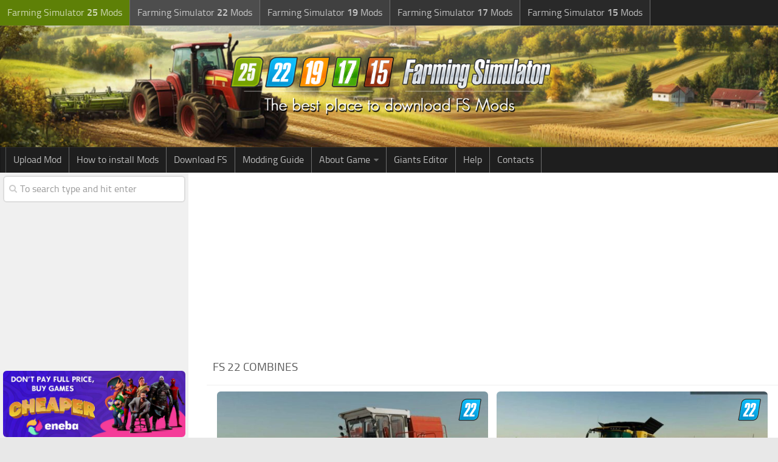

--- FILE ---
content_type: text/html; charset=UTF-8
request_url: https://www.farming2015mods.com/category/farming-simulator-22-mods/fs-22-combines/page/20/
body_size: 12903
content:
<!DOCTYPE html> 
<html class="no-js" lang="en-US">

<head>
	
<!-- Google tag (gtag.js) -->
<script async src="https://www.googletagmanager.com/gtag/js?id=G-KSHM4QBDM9"></script>
<script>
  window.dataLayer = window.dataLayer || [];
  function gtag(){dataLayer.push(arguments);}
  gtag('js', new Date());

  gtag('config', 'G-KSHM4QBDM9');
</script>

<link rel="icon" href="https://www.farming2015mods.com/wp-content/uploads/2024/11/fs22-25-150x150.png" sizes="32x32" />
<link rel="icon" href="https://www.farming2015mods.com/wp-content/uploads/2024/11/fs22-25-320x320.png" sizes="192x192" />
<link rel="apple-touch-icon" href="https://www.farming2015mods.com/wp-content/uploads/2024/11/fs22-25-320x320.png" />
<meta name="msapplication-TileImage" content="https://www.farming2015mods.com/wp-content/uploads/2024/11/fs22-25-320x320.png" />

	<meta charset="UTF-8">
	<meta name="viewport" content="width=device-width, initial-scale=1.0">

	

	<link rel="pingback" href="https://www.farming2015mods.com/xmlrpc.php">
	
	<script>document.documentElement.className = document.documentElement.className.replace("no-js","js");</script>

<!-- This site is optimized with the Yoast SEO plugin v12.4 - https://yoast.com/wordpress/plugins/seo/ -->
<title>Farming Simulator 22 Combines Mods | FS22 Combines | LS22 Combines</title>
<meta name="robots" content="max-snippet:-1, max-image-preview:large, max-video-preview:-1"/>
<link rel="canonical" href="https://www.farming2015mods.com/category/farming-simulator-22-mods/fs-22-combines/page/20/" />
<link rel="prev" href="https://www.farming2015mods.com/category/farming-simulator-22-mods/fs-22-combines/page/19/" />
<link rel="next" href="https://www.farming2015mods.com/category/farming-simulator-22-mods/fs-22-combines/page/21/" />
<meta property="og:locale" content="en_US" />
<meta property="og:type" content="object" />
<meta property="og:title" content="Farming Simulator 22 Combines Mods | FS22 Combines | LS22 Combines" />
<meta property="og:description" content="Are you looking forward to optimize the workload in your farm? Then you may be interested in Farming Simulator 22 Combines mods which can boost your productivity greatly. Players around the world are overwhelmed by the advantages that these modifications can provide. This is one of the easiest ways to get what you were missing within few moments. But firstly, look through our vast database of Farming Simulator 22 Combines mods. There are so many different models to look at! If you cannot decide, to choose one file or another, pay attention to the description of every Combines mod FS22 separately. This will provide you with the relevant information about the chosen sample. Help yourself and improve your chances to win against other players. No worries about the expenses – FS22 Combines mods free files won’t cost you anything, so you can feel free to use them widely. After picking your most favorite file, complete LS22 Combines mods download and follow the instructions. Forget using the old equipment – new range of models are available for everyone without any limits. Farming Simulator 2022 will create many new opportunities to play smart. It’s always a good idea to rethink your tactic and try to upgrade it. So, if you are ready for the new adventures, it’s definitely the right time to go for it! There is nothing to lose but a lot of to gain. But you will never know unless you try personally. What about doing it right now? It’s definitely worth it!" />
<meta property="og:url" content="https://www.farming2015mods.com/category/farming-simulator-22-mods/fs-22-combines/" />
<meta property="og:site_name" content="Farming Simulator 22 / 19 / 17 Mods" />
<script type='application/ld+json' class='yoast-schema-graph yoast-schema-graph--main'>{"@context":"https://schema.org","@graph":[{"@type":"WebSite","@id":"https://www.farming2015mods.com/#website","url":"https://www.farming2015mods.com/","name":"Farming Simulator 22 / 19 / 17 Mods","potentialAction":{"@type":"SearchAction","target":"https://www.farming2015mods.com/?s={search_term_string}","query-input":"required name=search_term_string"}},{"@type":"CollectionPage","@id":"https://www.farming2015mods.com/category/farming-simulator-22-mods/fs-22-combines/page/20/#webpage","url":"https://www.farming2015mods.com/category/farming-simulator-22-mods/fs-22-combines/page/20/","inLanguage":"en-US","name":"Farming Simulator 22 Combines Mods | FS22 Combines | LS22 Combines","isPartOf":{"@id":"https://www.farming2015mods.com/#website"}}]}</script>
<!-- / Yoast SEO plugin. -->

<link href='https://fonts.gstatic.com' crossorigin rel='preconnect' />
<link rel="alternate" type="application/rss+xml" title="Farming Simulator 22 / 19 / 17 Mods &raquo; Feed" href="https://www.farming2015mods.com/feed/" />
<link rel="alternate" type="application/rss+xml" title="Farming Simulator 22 / 19 / 17 Mods &raquo; Comments Feed" href="https://www.farming2015mods.com/comments/feed/" />
<link rel="alternate" type="application/rss+xml" title="Farming Simulator 22 / 19 / 17 Mods &raquo; FS 22 Combines Category Feed" href="https://www.farming2015mods.com/category/farming-simulator-22-mods/fs-22-combines/feed/" />
<style type="text/css">
img.wp-smiley,
img.emoji {
	display: inline !important;
	border: none !important;
	box-shadow: none !important;
	height: 1em !important;
	width: 1em !important;
	margin: 0 .07em !important;
	vertical-align: -0.1em !important;
	background: none !important;
	padding: 0 !important;
}
</style>
<link rel='stylesheet' id='dcjq-mega-menu-css'  href='https://www.farming2015mods.com/wp-content/plugins/jquery-mega-menu/css/dcjq-mega-menu.css?ver=4.9.8' type='text/css' media='all' />
<link rel='stylesheet' id='tinythumbicon-css'  href='https://www.farming2015mods.com/wp-content/plugins/tinythumbicon/tinythumbicon.css?ver=4.9.8' type='text/css' media='all' />
<link rel='stylesheet' id='style-css'  href='https://www.farming2015mods.com/wp-content/themes/farming2015mods/style.css?ver=4.9.8' type='text/css' media='all' />
<link rel='stylesheet' id='responsive-css'  href='https://www.farming2015mods.com/wp-content/themes/farming2015mods/responsive.css?ver=4.9.8' type='text/css' media='all' />
<link rel='stylesheet' id='font-awesome-css'  href='https://www.farming2015mods.com/wp-content/themes/farming2015mods/fonts/font-awesome.min.css?ver=4.9.8' type='text/css' media='all' />
<link rel='stylesheet' id='sedlex_styles-css'  href='https://www.farming2015mods.com/wp-content/sedlex/inline_styles/1df72c9414cf77dac9c470f885cde81fa76f02eb.css?ver=20260124' type='text/css' media='all' />
<script type='text/javascript' src='https://www.farming2015mods.com/wp-includes/js/jquery/jquery.js?ver=1.12.4'></script>
<script type='text/javascript' src='https://www.farming2015mods.com/wp-includes/js/jquery/jquery-migrate.min.js?ver=1.4.1'></script>
<script type='text/javascript' src='https://www.farming2015mods.com/wp-content/plugins/jquery-mega-menu/js/jquery.dcmegamenu.1.3.4.min.js?ver=4.9.8'></script>
<script type='text/javascript' src='https://www.farming2015mods.com/wp-content/themes/farming2015mods/js/jquery.flexslider.min.js?ver=4.9.8'></script>
<script type='text/javascript' src='https://www.farming2015mods.com/wp-content/sedlex/inline_scripts/f6fdf17130e2863c24cf13d2ba4529278725d960.js?ver=20260124'></script>
<link rel='https://api.w.org/' href='https://www.farming2015mods.com/wp-json/' />
<link rel="EditURI" type="application/rsd+xml" title="RSD" href="https://www.farming2015mods.com/xmlrpc.php?rsd" />
<link rel="wlwmanifest" type="application/wlwmanifest+xml" href="https://www.farming2015mods.com/wp-includes/wlwmanifest.xml" /> 
<meta name="generator" content="WordPress 4.9.8" />
<!--[if lt IE 9]>
<script src="https://www.farming2015mods.com/wp-content/themes/farming2015mods/js/ie/html5.js"></script>
<script src="https://www.farming2015mods.com/wp-content/themes/farming2015mods/js/ie/selectivizr.js"></script>
<![endif]-->
<style type="text/css">
/* Dynamic CSS: For no styles in head, copy and put the css below in your child theme's style.css, disable dynamic styles */
.boxed #wrapper, .container-inner { max-width: 1600px; }

::selection { background-color: #565656; }
::-moz-selection { background-color: #565656; }

a,
.themeform label .required,
#flexslider-featured .flex-direction-nav .flex-next:hover,
#flexslider-featured .flex-direction-nav .flex-prev:hover,
.post-hover:hover .post-title a,
.post-title a:hover,
.s1 .post-nav li a:hover i,
.content .post-nav li a:hover i,
.post-related a:hover,
.s1 .widget_rss ul li a,
#footer .widget_rss ul li a,
.s1 .widget_calendar a,
#footer .widget_calendar a,
.s1 .alx-tab .tab-item-category a,
.s1 .alx-posts .post-item-category a,
.s1 .alx-tab li:hover .tab-item-title a,
.s1 .alx-tab li:hover .tab-item-comment a,
.s1 .alx-posts li:hover .post-item-title a,
#footer .alx-tab .tab-item-category a,
#footer .alx-posts .post-item-category a,
#footer .alx-tab li:hover .tab-item-title a,
#footer .alx-tab li:hover .tab-item-comment a,
#footer .alx-posts li:hover .post-item-title a,
.comment-tabs li.active a,
.comment-awaiting-moderation,
.child-menu a:hover,
.child-menu .current_page_item > a,
.wp-pagenavi a { color: #565656; }

.themeform input[type="submit"],
.themeform button[type="submit"],
.s1 .sidebar-top,
.s1 .sidebar-toggle,
#flexslider-featured .flex-control-nav li a.flex-active,
.post-tags a:hover,
.s1 .widget_calendar caption,
#footer .widget_calendar caption,
.author-bio .bio-avatar:after,
.commentlist li.bypostauthor > .comment-body:after,
.commentlist li.comment-author-admin > .comment-body:after { background-color: #565656; }

.post-format .format-container { border-color: #565656; }

.s1 .alx-tabs-nav li.active a,
#footer .alx-tabs-nav li.active a,
.comment-tabs li.active a,
.wp-pagenavi a:hover,
.wp-pagenavi a:active,
.wp-pagenavi span.current { border-bottom-color: #565656!important; }				
				

.s2 .post-nav li a:hover i,
.s2 .widget_rss ul li a,
.s2 .widget_calendar a,
.s2 .alx-tab .tab-item-category a,
.s2 .alx-posts .post-item-category a,
.s2 .alx-tab li:hover .tab-item-title a,
.s2 .alx-tab li:hover .tab-item-comment a,
.s2 .alx-posts li:hover .post-item-title a { color: #565656; }

.s2 .sidebar-top,
.s2 .sidebar-toggle,
.post-comments,
.jp-play-bar,
.jp-volume-bar-value,
.s2 .widget_calendar caption { background-color: #565656; }

.s2 .alx-tabs-nav li.active a { border-bottom-color: #565656; }
.post-comments span:before { border-right-color: #565656; }				
				

.search-expand,
#nav-topbar.nav-container { background-color: #212121; }
@media only screen and (min-width: 720px) {
	#nav-topbar .nav ul { background-color: #212121; }
}			
				

#header { background-color: #1e1e1e; }
@media only screen and (min-width: 720px) {
	#nav-header .nav ul { background-color: #1e1e1e; }
}			
				
#footer-bottom { background-color: #161616; }
.site-title a img { max-height: 110px; }
body { background-color: #e8e8e8; }
</style>

</head>
<body data-rsssl=1 class="archive paged category category-fs-22-combines category-73982 paged-20 category-paged-20 col-2cr full-width topbar-enabled chrome">

	<header id="header">
	
					<nav class="nav-container group" id="nav-topbar">
				<div class="nav-toggle"><i class="fa fa-bars"></i></div>
				<div class="nav-text"><!-- put your mobile menu text here --></div>
				<div class="nav-wrap container"><ul id="menu-top-meniu-2" class="nav container-inner group"><li id="menu-item-582393" class="fs25out menu-item menu-item-type-custom menu-item-object-custom menu-item-582393"><a target="_blank" href="https://www.farming2015mods.com/category/farming-simulator-25-mods/">Farming Simulator <strong>25</strong> Mods</a></li>
<li id="menu-item-434758" class="fs22out menu-item menu-item-type-taxonomy menu-item-object-category current-category-ancestor menu-item-434758"><a href="https://www.farming2015mods.com/category/farming-simulator-22-mods/">Farming Simulator <strong>22</strong> Mods</a></li>
<li id="menu-item-224031" class="fs19 menu-item menu-item-type-taxonomy menu-item-object-category menu-item-224031"><a href="https://www.farming2015mods.com/category/farming-simulator-19-mods/">Farming Simulator <strong>19</strong> Mods</a></li>
<li id="menu-item-126193" class="fs17 menu-item menu-item-type-taxonomy menu-item-object-category menu-item-126193"><a href="https://www.farming2015mods.com/category/farming-simulator-2017-mods/">Farming Simulator <strong>17</strong> Mods</a></li>
<li id="menu-item-126176" class="fs15 menu-item menu-item-type-taxonomy menu-item-object-category menu-item-126176"><a href="https://www.farming2015mods.com/category/farming-simulator-2015/">Farming Simulator <strong>15</strong> Mods</a></li>
</ul></div>
				
				<div class="container">
					<div class="container-inner">		
						
					</div><!--/.container-inner-->
				</div><!--/.container-->
				
			</nav><!--/#nav-topbar-->
				
		<div class="container group">
			<div class="container-inner">
				
				<div class="group pad">
					<p class="site-title"><a href="https://www.farming2015mods.com/" rel="home"><img src="https://www.farming2015mods.com/wp-content/uploads/2014/09/farming-2015-logo-NEW-3.png" alt="Farming Simulator Mods" title="Farming Simulator Mods"></a></p>
									</div>
				
									<nav class="nav-container group" id="nav-header">
						<div class="nav-toggle"><i class="fa fa-bars"></i></div>
						<div class="nav-text"><!-- put your mobile menu text here --></div>
						<div class="nav-wrap container"><ul id="menu-header" class="nav container-inner group"><li id="menu-item-126331" class="menu-item menu-item-type-post_type menu-item-object-page menu-item-126331"><a href="https://www.farming2015mods.com/upload-mod/">Upload Mod</a></li>
<li id="menu-item-112960" class="menu-item menu-item-type-custom menu-item-object-custom menu-item-112960"><a href="https://www.farming2015mods.com/how-to-install-mods/">How to install Mods</a></li>
<li id="menu-item-112961" class="menu-item menu-item-type-custom menu-item-object-custom menu-item-112961"><a href="https://www.farming2015mods.com/download-fs-15-17-game/">Download FS</a></li>
<li id="menu-item-242739" class="menu-item menu-item-type-post_type menu-item-object-page menu-item-242739"><a href="https://www.farming2015mods.com/modding-guide/">Modding Guide</a></li>
<li id="menu-item-244664" class="menu-item menu-item-type-custom menu-item-object-custom menu-item-has-children menu-item-244664"><a>About Game</a>
<ul class="sub-menu">
	<li id="menu-item-244671" class="menu-item menu-item-type-post_type menu-item-object-page menu-item-244671"><a href="https://www.farming2015mods.com/mods-on-consoles/">FS Mods on Consoles</a></li>
	<li id="menu-item-244674" class="menu-item menu-item-type-post_type menu-item-object-page menu-item-244674"><a href="https://www.farming2015mods.com/farming-simulator-system-requirements/">FS System Requirements</a></li>
	<li id="menu-item-244678" class="menu-item menu-item-type-post_type menu-item-object-page menu-item-244678"><a href="https://www.farming2015mods.com/farming-simulator-release-date/">FS Release Date</a></li>
	<li id="menu-item-329535" class="menu-item menu-item-type-custom menu-item-object-custom menu-item-329535"><a target="_blank" href="https://www.facebook.com/farming2015mods/">FS Facebook</a></li>
</ul>
</li>
<li id="menu-item-274320" class="menu-item menu-item-type-custom menu-item-object-custom menu-item-274320"><a href="https://www.farming2015mods.com/farming-simulator-19-mods/fs-19-other/fs19-giants-editor-v8-0-0/">Giants Editor</a></li>
<li id="menu-item-295601" class="menu-item menu-item-type-custom menu-item-object-custom menu-item-295601"><a target="_blank" href="https://www.facebook.com/groups/1622061928746236">Help</a></li>
<li id="menu-item-390976" class="menu-item menu-item-type-custom menu-item-object-custom menu-item-390976"><a target="_blank" href="https://forms.gle/s4YQPw3KxnQsRqWU6">Contacts</a></li>
</ul></div>
					</nav><!--/#nav-header-->
								
			</div><!--/.container-inner-->
		</div><!--/.container-->
		
	</header><!--/#header-->
	
	<div class="container" id="page">
		<div class="container-inner">
			<div class="main">
				<div class="main-inner group">
<section class="content">
<div style="padding:10px 10px 0px;">
<center>
<script async src="//pagead2.googlesyndication.com/pagead/js/adsbygoogle.js"></script>
<ins class="adsbygoogle"
     style="display:block"
     data-ad-client="ca-pub-2515630227857275"
     data-ad-slot="7327349012"
     data-ad-format="auto"></ins>
<script>
(adsbygoogle = window.adsbygoogle || []).push({});
</script>
</center>
</div>
	<div class="page-title pad group">

			<h1><span>FS 22 Combines</span></h1>

	
</div><!--/.page-title-->
	
	<div class="pad group">		
		
				
		
		
				
			<div class="post-list group">
				<div class="post-row">				<article id="post-585251" class="group post-585251 post type-post status-publish format-standard has-post-thumbnail hentry category-fs-22-combines">	
	<div class="post-inner post-hover">
		
		<div class="post-thumbnail">
			<a href="https://www.farming2015mods.com/farming-simulator-22-mods/fs-22-combines/fs22-don-1200-v1-0-0-3/" title="FS22 Don 1200 v1.0.0.3">
									<img width="520" height="245" src="https://www.farming2015mods.com/wp-content/uploads/2024/10/FS22-Don-1200-v1.0.0-2-520x245.jpg" class="attachment-thumb-medium size-thumb-medium wp-post-image" alt="" srcset="https://www.farming2015mods.com/wp-content/uploads/2024/10/FS22-Don-1200-v1.0.0-2-520x245.jpg 520w, https://www.farming2015mods.com/wp-content/uploads/2024/10/FS22-Don-1200-v1.0.0-2-720x340.jpg 720w" sizes="(max-width: 520px) 100vw, 520px" /><img class='tinythumbicon' src='https://www.farming2015mods.com/wp-content/uploads/2024/11/fs22-thum2.png' alt='FS 22 Combines'/>																			</a>
			
		</div><!--/.post-thumbnail-->
		
		<div class="post-meta group">
			<p class="post-category author vcard"><span class="fn"><a href="https://www.farming2015mods.com/category/farming-simulator-22-mods/fs-22-combines/" rel="category tag">FS 22 Combines</a></span></p>
			<p class="post-date updated">14 Oct, 2024</p>
		</div><!--/.post-meta-->
		
		<h2 class="post-title entry-title">
			<a href="https://www.farming2015mods.com/farming-simulator-22-mods/fs-22-combines/fs22-don-1200-v1-0-0-3/" rel="bookmark" title="FS22 Don 1200 v1.0.0.3">FS22 Don 1200 v1.0.0.3</a>
		</h2><!--/.post-title-->
		
				<div class="entry excerpt">
		</div><!--/.entry-->
				
	</div><!--/.post-inner-->	
</article><!--/.post-->									<article id="post-585225" class="group post-585225 post type-post status-publish format-standard has-post-thumbnail hentry category-fs-22-combines">	
	<div class="post-inner post-hover">
		
		<div class="post-thumbnail">
			<a href="https://www.farming2015mods.com/farming-simulator-22-mods/fs-22-combines/fs22-new-holland-cr11-beta-v1-0/" title="FS22 New Holland CR11 BETA v1.0">
									<img width="520" height="245" src="https://www.farming2015mods.com/wp-content/uploads/2024/10/FS22-New-Holland-CR11-BETA-v1-1-520x245.jpg" class="attachment-thumb-medium size-thumb-medium wp-post-image" alt="" srcset="https://www.farming2015mods.com/wp-content/uploads/2024/10/FS22-New-Holland-CR11-BETA-v1-1-520x245.jpg 520w, https://www.farming2015mods.com/wp-content/uploads/2024/10/FS22-New-Holland-CR11-BETA-v1-1-720x340.jpg 720w" sizes="(max-width: 520px) 100vw, 520px" /><img class='tinythumbicon' src='https://www.farming2015mods.com/wp-content/uploads/2024/11/fs22-thum2.png' alt='FS 22 Combines'/>																			</a>
			
		</div><!--/.post-thumbnail-->
		
		<div class="post-meta group">
			<p class="post-category author vcard"><span class="fn"><a href="https://www.farming2015mods.com/category/farming-simulator-22-mods/fs-22-combines/" rel="category tag">FS 22 Combines</a></span></p>
			<p class="post-date updated">14 Oct, 2024</p>
		</div><!--/.post-meta-->
		
		<h2 class="post-title entry-title">
			<a href="https://www.farming2015mods.com/farming-simulator-22-mods/fs-22-combines/fs22-new-holland-cr11-beta-v1-0/" rel="bookmark" title="FS22 New Holland CR11 BETA v1.0">FS22 New Holland CR11 BETA v1.0</a>
		</h2><!--/.post-title-->
		
				<div class="entry excerpt">
		</div><!--/.entry-->
				
	</div><!--/.post-inner-->	
</article><!--/.post-->					</div><div class="post-row">				<article id="post-585213" class="group post-585213 post type-post status-publish format-standard has-post-thumbnail hentry category-fs-22-combines">	
	<div class="post-inner post-hover">
		
		<div class="post-thumbnail">
			<a href="https://www.farming2015mods.com/farming-simulator-22-mods/fs-22-combines/fs22-john-deere-cp690-v1-0/" title="FS22 John Deere CP690 v1.0">
									<img width="520" height="245" src="https://www.farming2015mods.com/wp-content/uploads/2024/10/FS22-John-Deere-CP690-v1-1-520x245.jpg" class="attachment-thumb-medium size-thumb-medium wp-post-image" alt="" srcset="https://www.farming2015mods.com/wp-content/uploads/2024/10/FS22-John-Deere-CP690-v1-1-520x245.jpg 520w, https://www.farming2015mods.com/wp-content/uploads/2024/10/FS22-John-Deere-CP690-v1-1-720x340.jpg 720w" sizes="(max-width: 520px) 100vw, 520px" /><img class='tinythumbicon' src='https://www.farming2015mods.com/wp-content/uploads/2024/11/fs22-thum2.png' alt='FS 22 Combines'/>																			</a>
			
		</div><!--/.post-thumbnail-->
		
		<div class="post-meta group">
			<p class="post-category author vcard"><span class="fn"><a href="https://www.farming2015mods.com/category/farming-simulator-22-mods/fs-22-combines/" rel="category tag">FS 22 Combines</a></span></p>
			<p class="post-date updated">14 Oct, 2024</p>
		</div><!--/.post-meta-->
		
		<h2 class="post-title entry-title">
			<a href="https://www.farming2015mods.com/farming-simulator-22-mods/fs-22-combines/fs22-john-deere-cp690-v1-0/" rel="bookmark" title="FS22 John Deere CP690 v1.0">FS22 John Deere CP690 v1.0</a>
		</h2><!--/.post-title-->
		
				<div class="entry excerpt">
		</div><!--/.entry-->
				
	</div><!--/.post-inner-->	
</article><!--/.post-->									<article id="post-585151" class="group post-585151 post type-post status-publish format-standard has-post-thumbnail hentry category-fs-22-combines">	
	<div class="post-inner post-hover">
		
		<div class="post-thumbnail">
			<a href="https://www.farming2015mods.com/farming-simulator-22-mods/fs-22-combines/fs22-swa-pick-340-v1-1/" title="FS22 Swa Pick 340 v1.1">
									<img width="520" height="245" src="https://www.farming2015mods.com/wp-content/uploads/2024/10/FS22-Swa-Pick-340-v1.1-520x245.jpg" class="attachment-thumb-medium size-thumb-medium wp-post-image" alt="" srcset="https://www.farming2015mods.com/wp-content/uploads/2024/10/FS22-Swa-Pick-340-v1.1-520x245.jpg 520w, https://www.farming2015mods.com/wp-content/uploads/2024/10/FS22-Swa-Pick-340-v1.1-720x340.jpg 720w" sizes="(max-width: 520px) 100vw, 520px" /><img class='tinythumbicon' src='https://www.farming2015mods.com/wp-content/uploads/2024/11/fs22-thum2.png' alt='FS 22 Combines'/>																			</a>
			
		</div><!--/.post-thumbnail-->
		
		<div class="post-meta group">
			<p class="post-category author vcard"><span class="fn"><a href="https://www.farming2015mods.com/category/farming-simulator-22-mods/fs-22-combines/" rel="category tag">FS 22 Combines</a></span></p>
			<p class="post-date updated">14 Oct, 2024</p>
		</div><!--/.post-meta-->
		
		<h2 class="post-title entry-title">
			<a href="https://www.farming2015mods.com/farming-simulator-22-mods/fs-22-combines/fs22-swa-pick-340-v1-1/" rel="bookmark" title="FS22 Swa Pick 340 v1.1">FS22 Swa Pick 340 v1.1</a>
		</h2><!--/.post-title-->
		
				<div class="entry excerpt">
		</div><!--/.entry-->
				
	</div><!--/.post-inner-->	
</article><!--/.post-->					</div><div class="post-row">				<article id="post-585144" class="group post-585144 post type-post status-publish format-standard has-post-thumbnail hentry category-fs-22-combines">	
	<div class="post-inner post-hover">
		
		<div class="post-thumbnail">
			<a href="https://www.farming2015mods.com/farming-simulator-22-mods/fs-22-combines/fs22-headers-rsm-v1-0/" title="FS22 Headers RSM v1.0">
									<img width="520" height="245" src="https://www.farming2015mods.com/wp-content/uploads/2024/10/FS22-Headers-RSM-v1.0-2-520x245.jpg" class="attachment-thumb-medium size-thumb-medium wp-post-image" alt="" srcset="https://www.farming2015mods.com/wp-content/uploads/2024/10/FS22-Headers-RSM-v1.0-2-520x245.jpg 520w, https://www.farming2015mods.com/wp-content/uploads/2024/10/FS22-Headers-RSM-v1.0-2-720x340.jpg 720w" sizes="(max-width: 520px) 100vw, 520px" /><img class='tinythumbicon' src='https://www.farming2015mods.com/wp-content/uploads/2024/11/fs22-thum2.png' alt='FS 22 Combines'/>																			</a>
			
		</div><!--/.post-thumbnail-->
		
		<div class="post-meta group">
			<p class="post-category author vcard"><span class="fn"><a href="https://www.farming2015mods.com/category/farming-simulator-22-mods/fs-22-combines/" rel="category tag">FS 22 Combines</a></span></p>
			<p class="post-date updated">14 Oct, 2024</p>
		</div><!--/.post-meta-->
		
		<h2 class="post-title entry-title">
			<a href="https://www.farming2015mods.com/farming-simulator-22-mods/fs-22-combines/fs22-headers-rsm-v1-0/" rel="bookmark" title="FS22 Headers RSM v1.0">FS22 Headers RSM v1.0</a>
		</h2><!--/.post-title-->
		
				<div class="entry excerpt">
		</div><!--/.entry-->
				
	</div><!--/.post-inner-->	
</article><!--/.post-->									<article id="post-585124" class="group post-585124 post type-post status-publish format-standard has-post-thumbnail hentry category-fs-22-combines tag-hr">	
	<div class="post-inner post-hover">
		
		<div class="post-thumbnail">
			<a href="https://www.farming2015mods.com/farming-simulator-22-mods/fs-22-combines/fs22-holmer-terra-dos-t4-40-v1-4/" title="FS22 Holmer Terra Dos T4-40 v1.4">
									<img width="520" height="245" src="https://www.farming2015mods.com/wp-content/uploads/2024/10/FS22-Holmer-Terra-Dos-T4-40-v1-2-3-520x245.jpg" class="attachment-thumb-medium size-thumb-medium wp-post-image" alt="" srcset="https://www.farming2015mods.com/wp-content/uploads/2024/10/FS22-Holmer-Terra-Dos-T4-40-v1-2-3-520x245.jpg 520w, https://www.farming2015mods.com/wp-content/uploads/2024/10/FS22-Holmer-Terra-Dos-T4-40-v1-2-3-720x340.jpg 720w" sizes="(max-width: 520px) 100vw, 520px" /><img class='tinythumbicon' src='https://www.farming2015mods.com/wp-content/uploads/2024/11/fs22-thum2.png' alt='FS 22 Combines'/>																			</a>
			
		</div><!--/.post-thumbnail-->
		
		<div class="post-meta group">
			<p class="post-category author vcard"><span class="fn"><a href="https://www.farming2015mods.com/category/farming-simulator-22-mods/fs-22-combines/" rel="category tag">FS 22 Combines</a></span></p>
			<p class="post-date updated">13 Oct, 2024</p>
		</div><!--/.post-meta-->
		
		<h2 class="post-title entry-title">
			<a href="https://www.farming2015mods.com/farming-simulator-22-mods/fs-22-combines/fs22-holmer-terra-dos-t4-40-v1-4/" rel="bookmark" title="FS22 Holmer Terra Dos T4-40 v1.4">FS22 Holmer Terra Dos T4-40 v1.4</a>
		</h2><!--/.post-title-->
		
				<div class="entry excerpt">
		</div><!--/.entry-->
				
	</div><!--/.post-inner-->	
</article><!--/.post-->					</div><div class="post-row"></div>			</div><!--/.post-list-->
<center>
<script async src="//pagead2.googlesyndication.com/pagead/js/adsbygoogle.js"></script>
<ins class="adsbygoogle"
     style="display:block"
     data-ad-client="ca-pub-2515630227857275"
     data-ad-slot="7327349012"
     data-ad-format="auto"></ins>
<script>
(adsbygoogle = window.adsbygoogle || []).push({});
</script>		
</center>
			<nav class="pagination group">
			<div class='wp-pagenavi' role='navigation'>
<span class='pages'>Page 20 of 197</span><a class="first" aria-label="First Page" href="https://www.farming2015mods.com/category/farming-simulator-22-mods/fs-22-combines/">First</a><a class="previouspostslink" rel="prev" aria-label="Previous Page" href="https://www.farming2015mods.com/category/farming-simulator-22-mods/fs-22-combines/page/19/">«</a><span class='extend'>.</span><a class="smaller page" title="Page 10" href="https://www.farming2015mods.com/category/farming-simulator-22-mods/fs-22-combines/page/10/">10</a><span class='extend'>.</span><a class="page smaller" title="Page 19" href="https://www.farming2015mods.com/category/farming-simulator-22-mods/fs-22-combines/page/19/">19</a><span aria-current='page' class='current'>20</span><a class="page larger" title="Page 21" href="https://www.farming2015mods.com/category/farming-simulator-22-mods/fs-22-combines/page/21/">21</a><span class='extend'>.</span><a class="larger page" title="Page 30" href="https://www.farming2015mods.com/category/farming-simulator-22-mods/fs-22-combines/page/30/">30</a><a class="larger page" title="Page 40" href="https://www.farming2015mods.com/category/farming-simulator-22-mods/fs-22-combines/page/40/">40</a><span class='extend'>.</span><a class="nextpostslink" rel="next" aria-label="Next Page" href="https://www.farming2015mods.com/category/farming-simulator-22-mods/fs-22-combines/page/21/">»</a><a class="last" aria-label="Last Page" href="https://www.farming2015mods.com/category/farming-simulator-22-mods/fs-22-combines/page/197/">Last</a>
</div>	</nav><!--/.pagination-->
			
				
	</div><!--/.pad-->
	
</section><!--/.content-->


	<div class="sidebar s1">
		
		<a class="sidebar-toggle" title="Expand Sidebar"><i class="fa icon-sidebar-toggle"></i></a>
		
		<div class="sidebar-content">
			
						
						
						
			<div id="search-3" class="widget widget_search"><form method="get" class="searchform themeform" action="https://www.farming2015mods.com/">
	<div>
		<input type="text" class="search" name="s" onblur="if(this.value=='')this.value='To search type and hit enter';" onfocus="if(this.value=='To search type and hit enter')this.value='';" value="To search type and hit enter" />
	</div>
</form></div><div id="custom_html-9" class="widget_text widget widget_custom_html"><div class="textwidget custom-html-widget"><center><script async src="//pagead2.googlesyndication.com/pagead/js/adsbygoogle.js"></script>
<!-- CAC kaire -->
<ins class="adsbygoogle"
     style="display:inline-block;width:300px;height:250px"
     data-ad-client="ca-pub-2515630227857275"
     data-ad-slot="2757548612"></ins>
<script>
(adsbygoogle = window.adsbygoogle || []).push({});
</script></center></div></div><div id="custom_html-15" class="widget_text widget widget_custom_html"><div class="textwidget custom-html-widget"><a href="https://www.eneba.com/?af_id=gammcd" target="_blank"><img src="https://www.farming2015mods.com/wp-content/uploads/2025/12/eneba-banner-11.jpg" alt="Buy Games at Eneba.com"></a></div></div><div id="custom_html-13" class="widget_text widget widget_custom_html"><div class="textwidget custom-html-widget"><a href="https://www.gta6chronicles.com/" target="_blank"><img src="https://www.farming2015mods.com/wp-content/uploads/2025/01/gta6chronicles-banner-side2.jpg" alt="GTA 6 Newsletter"></a>
<iframe src="https://embeds.beehiiv.com/dd752697-1e79-4740-ab2c-b7773dfca827?slim=true" data-test-id="beehiiv-embed" height="52" frameborder="0" scrolling="no" style="margin: 0; border-radius: 0px !important; background-color: transparent;"></iframe>
<a href="https://www.youtube.com/channel/UCskURfVPyzhaqZrfRSA0few?sub_confirmation=1" target="_blank"><img src="https://www.farming2015mods.com/wp-content/uploads/2025/10/YT-fs25-channel-banner.jpg" alt="FS25 Mods youtube"></a></div></div><div id="dc_jqmegamenu_widget-3" class="widget "><h3>Categories</h3>		<div class="dcjq-mega-menu" id="dc_jqmegamenu_widget-3-item">
		
		<ul id="menu-side-menu" class="menu"><li id="menu-item-589170" class="katbold menu-item menu-item-type-custom menu-item-object-custom menu-item-has-children menu-item-589170"><a>Farming Simulator 25 Mods</a>
<ul class="sub-menu">
	<li id="menu-item-589151" class="katnormal menu-item menu-item-type-taxonomy menu-item-object-category menu-item-589151"><a href="https://www.farming2015mods.com/category/farming-simulator-25-mods/">All Farming Simulator 25 Mods</a></li>
	<li id="menu-item-589152" class="katnormal menu-item menu-item-type-taxonomy menu-item-object-category menu-item-589152"><a href="https://www.farming2015mods.com/category/farming-simulator-25-mods/fs-25-buildings/">FS 25 Buildings</a></li>
	<li id="menu-item-589153" class="katnormal menu-item menu-item-type-taxonomy menu-item-object-category menu-item-589153"><a href="https://www.farming2015mods.com/category/farming-simulator-25-mods/fs-25-cars/">FS 25 Cars</a></li>
	<li id="menu-item-589154" class="katnormal menu-item menu-item-type-taxonomy menu-item-object-category menu-item-589154"><a href="https://www.farming2015mods.com/category/farming-simulator-25-mods/fs-25-combines/">FS 25 Combines</a></li>
	<li id="menu-item-589155" class="katnormal menu-item menu-item-type-taxonomy menu-item-object-category menu-item-589155"><a href="https://www.farming2015mods.com/category/farming-simulator-25-mods/fs-25-cutters/">FS 25 Cutters</a></li>
	<li id="menu-item-589156" class="katnormal menu-item menu-item-type-taxonomy menu-item-object-category menu-item-589156"><a href="https://www.farming2015mods.com/category/farming-simulator-25-mods/fs-25-forestry/">FS 25 Forestry</a></li>
	<li id="menu-item-589157" class="katnormal menu-item menu-item-type-taxonomy menu-item-object-category menu-item-589157"><a href="https://www.farming2015mods.com/category/farming-simulator-25-mods/fs-25-forklifts-excavators/">FS 25 Forklifts / Excavators</a></li>
	<li id="menu-item-589158" class="katnormal menu-item menu-item-type-taxonomy menu-item-object-category menu-item-589158"><a href="https://www.farming2015mods.com/category/farming-simulator-25-mods/fs-25-implements-tools/">FS 25 Implements &#038; Tools</a></li>
	<li id="menu-item-589159" class="katnormal menu-item menu-item-type-taxonomy menu-item-object-category menu-item-589159"><a href="https://www.farming2015mods.com/category/farming-simulator-25-mods/fs-25-maps/">FS 25 Maps</a></li>
	<li id="menu-item-589160" class="katnormal menu-item menu-item-type-taxonomy menu-item-object-category menu-item-589160"><a href="https://www.farming2015mods.com/category/farming-simulator-25-mods/fs-25-objects/">FS 25 Objects</a></li>
	<li id="menu-item-589161" class="katnormal menu-item menu-item-type-taxonomy menu-item-object-category menu-item-589161"><a href="https://www.farming2015mods.com/category/farming-simulator-25-mods/fs-25-other/">FS 25 Other</a></li>
	<li id="menu-item-589162" class="katnormal menu-item menu-item-type-taxonomy menu-item-object-category menu-item-589162"><a href="https://www.farming2015mods.com/category/farming-simulator-25-mods/fs-25-packs/">FS 25 Packs</a></li>
	<li id="menu-item-589163" class="katnormal menu-item menu-item-type-taxonomy menu-item-object-category menu-item-589163"><a href="https://www.farming2015mods.com/category/farming-simulator-25-mods/fs-25-prefab/">FS 25 Prefab</a></li>
	<li id="menu-item-589164" class="katnormal menu-item menu-item-type-taxonomy menu-item-object-category menu-item-589164"><a href="https://www.farming2015mods.com/category/farming-simulator-25-mods/fs-25-seasons/">FS 25 Seasons</a></li>
	<li id="menu-item-589165" class="katnormal menu-item menu-item-type-taxonomy menu-item-object-category menu-item-589165"><a href="https://www.farming2015mods.com/category/farming-simulator-25-mods/fs-25-textures/">FS 25 Textures</a></li>
	<li id="menu-item-589166" class="katnormal menu-item menu-item-type-taxonomy menu-item-object-category menu-item-589166"><a href="https://www.farming2015mods.com/category/farming-simulator-25-mods/fs-25-tractors/">FS 25 Tractors</a></li>
	<li id="menu-item-589167" class="katnormal menu-item menu-item-type-taxonomy menu-item-object-category menu-item-589167"><a href="https://www.farming2015mods.com/category/farming-simulator-25-mods/fs-25-trailers/">FS 25 Trailers</a></li>
	<li id="menu-item-589168" class="katnormal menu-item menu-item-type-taxonomy menu-item-object-category menu-item-589168"><a href="https://www.farming2015mods.com/category/farming-simulator-25-mods/fs-25-trucks/">FS 25 Trucks</a></li>
	<li id="menu-item-589169" class="katnormal menu-item menu-item-type-taxonomy menu-item-object-category menu-item-589169"><a href="https://www.farming2015mods.com/category/farming-simulator-25-mods/fs-25-vehicles/">FS 25 Vehicles</a></li>
</ul>
</li>
<li id="menu-item-434918" class="katbold menu-item menu-item-type-taxonomy menu-item-object-category current-category-ancestor current-menu-ancestor current-menu-parent current-category-parent menu-item-has-children menu-item-434918"><a href="https://www.farming2015mods.com/category/farming-simulator-22-mods/">Farming Simulator 22 Mods</a>
<ul class="sub-menu">
	<li id="menu-item-434936" class="katnormal menu-item menu-item-type-taxonomy menu-item-object-category current-category-ancestor current-category-parent menu-item-434936"><a href="https://www.farming2015mods.com/category/farming-simulator-22-mods/">All Farming Simulator 22 Mods</a></li>
	<li id="menu-item-434925" class="katnormal menu-item menu-item-type-taxonomy menu-item-object-category menu-item-434925"><a href="https://www.farming2015mods.com/category/farming-simulator-22-mods/fs-22-maps/">FS 22 Maps</a></li>
	<li id="menu-item-434932" class="katnormal menu-item menu-item-type-taxonomy menu-item-object-category menu-item-434932"><a href="https://www.farming2015mods.com/category/farming-simulator-22-mods/fs-22-tractors/">FS 22 Tractors</a></li>
	<li id="menu-item-434921" class="katnormal menu-item menu-item-type-taxonomy menu-item-object-category current-menu-item menu-item-434921"><a href="https://www.farming2015mods.com/category/farming-simulator-22-mods/fs-22-combines/">FS 22 Combines</a></li>
	<li id="menu-item-434933" class="katnormal menu-item menu-item-type-taxonomy menu-item-object-category menu-item-434933"><a href="https://www.farming2015mods.com/category/farming-simulator-22-mods/fs-22-trailers/">FS 22 Trailers</a></li>
	<li id="menu-item-434924" class="katnormal menu-item menu-item-type-taxonomy menu-item-object-category menu-item-434924"><a href="https://www.farming2015mods.com/category/farming-simulator-22-mods/fs-22-implements-tools/">FS 22 Implements &#038; Tools</a></li>
	<li id="menu-item-589150" class="katnormal menu-item menu-item-type-taxonomy menu-item-object-category menu-item-589150"><a href="https://www.farming2015mods.com/category/farming-simulator-22-mods/fs-22-forestry/">FS 22 Forestry</a></li>
	<li id="menu-item-434923" class="katnormal menu-item menu-item-type-taxonomy menu-item-object-category menu-item-434923"><a href="https://www.farming2015mods.com/category/farming-simulator-22-mods/fs-22-forklifts-excavators/">FS 22 Forklifts / Excavators</a></li>
	<li id="menu-item-434922" class="katnormal menu-item menu-item-type-taxonomy menu-item-object-category menu-item-434922"><a href="https://www.farming2015mods.com/category/farming-simulator-22-mods/fs-22-cutters/">FS 22 Cutters</a></li>
	<li id="menu-item-434934" class="katnormal menu-item menu-item-type-taxonomy menu-item-object-category menu-item-434934"><a href="https://www.farming2015mods.com/category/farming-simulator-22-mods/fs-22-trucks/">FS 22 Trucks</a></li>
	<li id="menu-item-434920" class="katnormal menu-item menu-item-type-taxonomy menu-item-object-category menu-item-434920"><a href="https://www.farming2015mods.com/category/farming-simulator-22-mods/fs-22-cars/">FS 22 Cars</a></li>
	<li id="menu-item-434935" class="katnormal menu-item menu-item-type-taxonomy menu-item-object-category menu-item-434935"><a href="https://www.farming2015mods.com/category/farming-simulator-22-mods/fs-22-vehicles/">FS 22 Vehicles</a></li>
	<li id="menu-item-434926" class="katnormal menu-item menu-item-type-taxonomy menu-item-object-category menu-item-434926"><a href="https://www.farming2015mods.com/category/farming-simulator-22-mods/fs-22-objects/">FS 22 Objects</a></li>
	<li id="menu-item-434930" class="katnormal menu-item menu-item-type-taxonomy menu-item-object-category menu-item-434930"><a href="https://www.farming2015mods.com/category/farming-simulator-22-mods/fs-22-seasons/">FS 22 Seasons</a></li>
	<li id="menu-item-434919" class="katnormal menu-item menu-item-type-taxonomy menu-item-object-category menu-item-434919"><a href="https://www.farming2015mods.com/category/farming-simulator-22-mods/fs-22-buildings/">FS 22 Buildings</a></li>
	<li id="menu-item-434929" class="katnormal menu-item menu-item-type-taxonomy menu-item-object-category menu-item-434929"><a href="https://www.farming2015mods.com/category/farming-simulator-22-mods/fs-22-prefab/">FS 22 Prefab</a></li>
	<li id="menu-item-434928" class="katnormal menu-item menu-item-type-taxonomy menu-item-object-category menu-item-434928"><a href="https://www.farming2015mods.com/category/farming-simulator-22-mods/fs-22-packs/">FS 22 Packs</a></li>
	<li id="menu-item-434931" class="katnormal menu-item menu-item-type-taxonomy menu-item-object-category menu-item-434931"><a href="https://www.farming2015mods.com/category/farming-simulator-22-mods/fs-22-textures/">FS 22 Textures</a></li>
	<li id="menu-item-434927" class="katnormal menu-item menu-item-type-taxonomy menu-item-object-category menu-item-434927"><a href="https://www.farming2015mods.com/category/farming-simulator-22-mods/fs-22-other/">FS 22 Other</a></li>
</ul>
</li>
<li id="menu-item-223995" class="katbold menu-item menu-item-type-taxonomy menu-item-object-category menu-item-has-children menu-item-223995"><a href="https://www.farming2015mods.com/category/farming-simulator-19-mods/">Farming Simulator 19 Mods</a>
<ul class="sub-menu">
	<li id="menu-item-224016" class="katnormal menu-item menu-item-type-taxonomy menu-item-object-category menu-item-224016"><a href="https://www.farming2015mods.com/category/farming-simulator-19-mods/">All Farming Simulator 19 Mods</a></li>
	<li id="menu-item-224002" class="katnormal menu-item menu-item-type-taxonomy menu-item-object-category menu-item-224002"><a href="https://www.farming2015mods.com/category/farming-simulator-19-mods/fs-19-maps/">FS 19 Maps</a></li>
	<li id="menu-item-224009" class="katnormal menu-item menu-item-type-taxonomy menu-item-object-category menu-item-224009"><a href="https://www.farming2015mods.com/category/farming-simulator-19-mods/fs-19-tractors/">FS 19 Tractors</a></li>
	<li id="menu-item-223998" class="katnormal menu-item menu-item-type-taxonomy menu-item-object-category menu-item-223998"><a href="https://www.farming2015mods.com/category/farming-simulator-19-mods/fs-19-combines/">FS 19 Combines</a></li>
	<li id="menu-item-224010" class="katnormal menu-item menu-item-type-taxonomy menu-item-object-category menu-item-224010"><a href="https://www.farming2015mods.com/category/farming-simulator-19-mods/fs-19-trailers/">FS 19 Trailers</a></li>
	<li id="menu-item-224001" class="katnormal menu-item menu-item-type-taxonomy menu-item-object-category menu-item-224001"><a href="https://www.farming2015mods.com/category/farming-simulator-19-mods/fs-19-implements-tools/">FS 19 Implements &#038; Tools</a></li>
	<li id="menu-item-224000" class="katnormal menu-item menu-item-type-taxonomy menu-item-object-category menu-item-224000"><a href="https://www.farming2015mods.com/category/farming-simulator-19-mods/fs-19-forklifts-excavators/">FS 19 Forklifts / Excavators</a></li>
	<li id="menu-item-223999" class="katnormal menu-item menu-item-type-taxonomy menu-item-object-category menu-item-223999"><a href="https://www.farming2015mods.com/category/farming-simulator-19-mods/fs-19-cutters/">FS 19 Cutters</a></li>
	<li id="menu-item-224006" class="katnormal menu-item menu-item-type-taxonomy menu-item-object-category menu-item-224006"><a href="https://www.farming2015mods.com/category/farming-simulator-19-mods/fs-19-placeable-objects/">FS 19 Placeable objects</a></li>
	<li id="menu-item-224003" class="katnormal menu-item menu-item-type-taxonomy menu-item-object-category menu-item-224003"><a href="https://www.farming2015mods.com/category/farming-simulator-19-mods/fs-19-objects/">FS 19 Objects</a></li>
	<li id="menu-item-223996" class="katnormal menu-item menu-item-type-taxonomy menu-item-object-category menu-item-223996"><a href="https://www.farming2015mods.com/category/farming-simulator-19-mods/fs-19-buildings/">FS 19 Buildings</a></li>
	<li id="menu-item-224007" class="katnormal menu-item menu-item-type-taxonomy menu-item-object-category menu-item-224007"><a href="https://www.farming2015mods.com/category/farming-simulator-19-mods/fs-19-prefab/">FS 19 Prefab</a></li>
	<li id="menu-item-224005" class="katnormal menu-item menu-item-type-taxonomy menu-item-object-category menu-item-224005"><a href="https://www.farming2015mods.com/category/farming-simulator-19-mods/fs-19-packs/">FS 19 Packs</a></li>
	<li id="menu-item-224008" class="katnormal menu-item menu-item-type-taxonomy menu-item-object-category menu-item-224008"><a href="https://www.farming2015mods.com/category/farming-simulator-19-mods/fs-19-textures/">FS 19 Textures</a></li>
	<li id="menu-item-223997" class="katnormal menu-item menu-item-type-taxonomy menu-item-object-category menu-item-223997"><a href="https://www.farming2015mods.com/category/farming-simulator-19-mods/fs-19-cars/">FS 19 Cars</a></li>
	<li id="menu-item-224011" class="katnormal menu-item menu-item-type-taxonomy menu-item-object-category menu-item-224011"><a href="https://www.farming2015mods.com/category/farming-simulator-19-mods/fs-19-trucks/">FS 19 Trucks</a></li>
	<li id="menu-item-224012" class="katnormal menu-item menu-item-type-taxonomy menu-item-object-category menu-item-224012"><a href="https://www.farming2015mods.com/category/farming-simulator-19-mods/fs-19-vehicles/">FS 19 Vehicles</a></li>
	<li id="menu-item-224004" class="katnormal menu-item menu-item-type-taxonomy menu-item-object-category menu-item-224004"><a href="https://www.farming2015mods.com/category/farming-simulator-19-mods/fs-19-other/">FS 19 Other</a></li>
</ul>
</li>
<li id="menu-item-126159" class="katbold menu-item menu-item-type-taxonomy menu-item-object-category menu-item-has-children menu-item-126159"><a href="https://www.farming2015mods.com/category/farming-simulator-2017-mods/">Farming Simulator 17 Mods</a>
<ul class="sub-menu">
	<li id="menu-item-224014" class="katnormal menu-item menu-item-type-taxonomy menu-item-object-category menu-item-224014"><a href="https://www.farming2015mods.com/category/farming-simulator-2017-mods/">All Farming Simulator 17 Mods</a></li>
	<li id="menu-item-126163" class="katnormal menu-item menu-item-type-taxonomy menu-item-object-category menu-item-126163"><a href="https://www.farming2015mods.com/category/farming-simulator-2017-mods/fs-17-maps/">FS 17 Maps</a></li>
	<li id="menu-item-126164" class="katnormal menu-item menu-item-type-taxonomy menu-item-object-category menu-item-126164"><a href="https://www.farming2015mods.com/category/farming-simulator-2017-mods/fs-17-tractors/">FS 17 Tractors</a></li>
	<li id="menu-item-126161" class="katnormal menu-item menu-item-type-taxonomy menu-item-object-category menu-item-126161"><a href="https://www.farming2015mods.com/category/farming-simulator-2017-mods/fs-17-combines/">FS 17 Combines</a></li>
	<li id="menu-item-126165" class="katnormal menu-item menu-item-type-taxonomy menu-item-object-category menu-item-126165"><a href="https://www.farming2015mods.com/category/farming-simulator-2017-mods/fs-17-trailers/">FS 17 Trailers</a></li>
	<li id="menu-item-126162" class="katnormal menu-item menu-item-type-taxonomy menu-item-object-category menu-item-126162"><a href="https://www.farming2015mods.com/category/farming-simulator-2017-mods/fs-17-implements-tools/">FS 17 Implements &#038; Tools</a></li>
	<li id="menu-item-126168" class="katnormal menu-item menu-item-type-taxonomy menu-item-object-category menu-item-126168"><a href="https://www.farming2015mods.com/category/farming-simulator-2017-mods/fs17-forklifts-excavators/">FS 17 Forklifts / Excavators</a></li>
	<li id="menu-item-126167" class="katnormal menu-item menu-item-type-taxonomy menu-item-object-category menu-item-126167"><a href="https://www.farming2015mods.com/category/farming-simulator-2017-mods/fs17-cutters/">FS 17 Cutters</a></li>
	<li id="menu-item-126172" class="katnormal menu-item menu-item-type-taxonomy menu-item-object-category menu-item-126172"><a href="https://www.farming2015mods.com/category/farming-simulator-2017-mods/fs17-placeable-objects/">FS 17 Placeable objects</a></li>
	<li id="menu-item-126169" class="katnormal menu-item menu-item-type-taxonomy menu-item-object-category menu-item-126169"><a href="https://www.farming2015mods.com/category/farming-simulator-2017-mods/fs17-objects/">FS 17 Objects</a></li>
	<li id="menu-item-126166" class="katnormal menu-item menu-item-type-taxonomy menu-item-object-category menu-item-126166"><a href="https://www.farming2015mods.com/category/farming-simulator-2017-mods/fs17-buildings/">FS 17 Buildings</a></li>
	<li id="menu-item-155594" class="katnormal menu-item menu-item-type-taxonomy menu-item-object-category menu-item-155594"><a href="https://www.farming2015mods.com/category/farming-simulator-2017-mods/fs-17-prefab/">FS 17 Prefab</a></li>
	<li id="menu-item-126171" class="katnormal menu-item menu-item-type-taxonomy menu-item-object-category menu-item-126171"><a href="https://www.farming2015mods.com/category/farming-simulator-2017-mods/fs17-packs/">FS 17 Packs</a></li>
	<li id="menu-item-126173" class="katnormal menu-item menu-item-type-taxonomy menu-item-object-category menu-item-126173"><a href="https://www.farming2015mods.com/category/farming-simulator-2017-mods/fs17-textures/">FS 17 Textures</a></li>
	<li id="menu-item-126160" class="katnormal menu-item menu-item-type-taxonomy menu-item-object-category menu-item-126160"><a href="https://www.farming2015mods.com/category/farming-simulator-2017-mods/fs-17-cars/">FS 17 Cars</a></li>
	<li id="menu-item-126174" class="katnormal menu-item menu-item-type-taxonomy menu-item-object-category menu-item-126174"><a href="https://www.farming2015mods.com/category/farming-simulator-2017-mods/fs17-trucks/">FS 17 Trucks</a></li>
	<li id="menu-item-126175" class="katnormal menu-item menu-item-type-taxonomy menu-item-object-category menu-item-126175"><a href="https://www.farming2015mods.com/category/farming-simulator-2017-mods/fs17-vehicles/">FS 17 Vehicles</a></li>
	<li id="menu-item-126170" class="katnormal menu-item menu-item-type-taxonomy menu-item-object-category menu-item-126170"><a href="https://www.farming2015mods.com/category/farming-simulator-2017-mods/fs17-other/">FS 17 Other</a></li>
	<li id="menu-item-214794" class="katnormal menu-item menu-item-type-post_type menu-item-object-page menu-item-214794"><a href="https://www.farming2015mods.com/farming-simulator-17-cheat-unlimited-money/">FS 17 Cheats</a></li>
</ul>
</li>
<li id="menu-item-126142" class="katbold menu-item menu-item-type-taxonomy menu-item-object-category menu-item-has-children menu-item-126142"><a href="https://www.farming2015mods.com/category/farming-simulator-2015/">Farming Simulator 15 Mods</a>
<ul class="sub-menu">
	<li id="menu-item-224015" class="katnormal menu-item menu-item-type-taxonomy menu-item-object-category menu-item-224015"><a href="https://www.farming2015mods.com/category/farming-simulator-2015/">All Farming Simulator 15 Mods</a></li>
	<li id="menu-item-126149" class="katnormal menu-item menu-item-type-taxonomy menu-item-object-category menu-item-126149"><a href="https://www.farming2015mods.com/category/farming-simulator-2015/maps/">FS 15 Maps</a></li>
	<li id="menu-item-126155" class="katnormal menu-item menu-item-type-taxonomy menu-item-object-category menu-item-126155"><a href="https://www.farming2015mods.com/category/farming-simulator-2015/tractors/">FS 15 Tractors</a></li>
	<li id="menu-item-126145" class="katnormal menu-item menu-item-type-taxonomy menu-item-object-category menu-item-126145"><a href="https://www.farming2015mods.com/category/farming-simulator-2015/combines/">FS 15 Combines</a></li>
	<li id="menu-item-126156" class="katnormal menu-item menu-item-type-taxonomy menu-item-object-category menu-item-126156"><a href="https://www.farming2015mods.com/category/farming-simulator-2015/trailers/">FS 15 Trailers</a></li>
	<li id="menu-item-126148" class="katnormal menu-item menu-item-type-taxonomy menu-item-object-category menu-item-126148"><a href="https://www.farming2015mods.com/category/farming-simulator-2015/implements-tools/">FS 15 Implements &#038; Tools</a></li>
	<li id="menu-item-126147" class="katnormal menu-item menu-item-type-taxonomy menu-item-object-category menu-item-126147"><a href="https://www.farming2015mods.com/category/farming-simulator-2015/forklifts-excavators/">FS 15 Forklifts &#038; Excavators</a></li>
	<li id="menu-item-126146" class="katnormal menu-item menu-item-type-taxonomy menu-item-object-category menu-item-126146"><a href="https://www.farming2015mods.com/category/farming-simulator-2015/cutters/">FS 15 Cutters</a></li>
	<li id="menu-item-126153" class="katnormal menu-item menu-item-type-taxonomy menu-item-object-category menu-item-126153"><a href="https://www.farming2015mods.com/category/farming-simulator-2015/placeable-objects/">FS 15 Placeable Objects</a></li>
	<li id="menu-item-126150" class="katnormal menu-item menu-item-type-taxonomy menu-item-object-category menu-item-126150"><a href="https://www.farming2015mods.com/category/farming-simulator-2015/objects/">FS 15 Objects</a></li>
	<li id="menu-item-126143" class="katnormal menu-item menu-item-type-taxonomy menu-item-object-category menu-item-126143"><a href="https://www.farming2015mods.com/category/farming-simulator-2015/buildings/">FS 15 Buildings</a></li>
	<li id="menu-item-126152" class="katnormal menu-item menu-item-type-taxonomy menu-item-object-category menu-item-126152"><a href="https://www.farming2015mods.com/category/farming-simulator-2015/packs/">FS 15 Packs</a></li>
	<li id="menu-item-126154" class="katnormal menu-item menu-item-type-taxonomy menu-item-object-category menu-item-126154"><a href="https://www.farming2015mods.com/category/farming-simulator-2015/textures/">FS 15 Textures</a></li>
	<li id="menu-item-126144" class="katnormal menu-item menu-item-type-taxonomy menu-item-object-category menu-item-126144"><a href="https://www.farming2015mods.com/category/farming-simulator-2015/cars/">FS 15 Cars</a></li>
	<li id="menu-item-126157" class="katnormal menu-item menu-item-type-taxonomy menu-item-object-category menu-item-126157"><a href="https://www.farming2015mods.com/category/farming-simulator-2015/trucks/">FS 15 Trucks</a></li>
	<li id="menu-item-126158" class="katnormal menu-item menu-item-type-taxonomy menu-item-object-category menu-item-126158"><a href="https://www.farming2015mods.com/category/farming-simulator-2015/vehicles/">FS 15 Vehicles</a></li>
	<li id="menu-item-126151" class="katnormal menu-item menu-item-type-taxonomy menu-item-object-category menu-item-126151"><a href="https://www.farming2015mods.com/category/farming-simulator-2015/other/">FS 15 Other</a></li>
</ul>
</li>
</ul>		
		</div>
		</div><div id="custom_html-8" class="widget_text widget widget_custom_html"><div class="textwidget custom-html-widget"><center>
<script async src="//pagead2.googlesyndication.com/pagead/js/adsbygoogle.js"></script>
<ins class="adsbygoogle"
     style="display:block"
     data-ad-client="ca-pub-2515630227857275"
     data-ad-slot="7327349012"
     data-ad-format="auto"></ins>
<script>
(adsbygoogle = window.adsbygoogle || []).push({});
</script>		
</center></div></div>			
		</div><!--/.sidebar-content-->
		
	</div><!--/.sidebar-->

		

				</div><!--/.main-inner-->
			</div><!--/.main-->
		</div><!--/.container-inner-->
	</div><!--/.container-->

	<footer id="footer">	
				
		<section class="container" id="footer-widgets">
			<div class="container-inner">
				
				<div class="pad group">
																
					<div class="footer-widget-1 grid one-third ">
						<div id="alxtabs-4" class="widget widget_alx_tabs">
<h3>Top 5 this week</h3>
	<div class="alx-tabs-container">

	
		

						
						<ul id="tab-popular" class="alx-tab group thumbs-enabled">
				
								<li>
				
										<div class="tab-item-thumbnail">
						<a href="https://www.farming2015mods.com/farming-simulator-25-mods/fs-25-maps/fs25-judith-plains-montana-4x-multifruit-and-productions-edit-v3-2/" title="FS25 Judith Plains, Montana 4x Multifruit And Productions Edit v3.2">
															<img width="160" height="160" src="https://www.farming2015mods.com/wp-content/uploads/2026/01/FS25-Judith-Plains-Montana-4x-Multifruit-And-Productions-Edit-v3-1-160x160.jpg" class="attachment-thumb-small size-thumb-small wp-post-image" alt="" srcset="https://www.farming2015mods.com/wp-content/uploads/2026/01/FS25-Judith-Plains-Montana-4x-Multifruit-And-Productions-Edit-v3-1-160x160.jpg 160w, https://www.farming2015mods.com/wp-content/uploads/2026/01/FS25-Judith-Plains-Montana-4x-Multifruit-And-Productions-Edit-v3-1-150x150.jpg 150w" sizes="(max-width: 160px) 100vw, 160px" /><img class='tinythumbicon' src='https://www.farming2015mods.com/wp-content/uploads/2024/11/fs25-thum.png' alt='FS 25 Maps'/>																																		</a>
					</div>
										
					<div class="tab-item-inner group">
						<p class="tab-item-title"><a href="https://www.farming2015mods.com/farming-simulator-25-mods/fs-25-maps/fs25-judith-plains-montana-4x-multifruit-and-productions-edit-v3-2/" rel="bookmark" title="FS25 Judith Plains, Montana 4x Multifruit And Productions Edit v3.2">FS25 Judith Plains, Montana 4x Multifruit And Productions Edit v3.2</a></p>
						<p class="tab-item-date">24 Jan, 2026</p>					</div>
					
				</li>
								<li>
				
										<div class="tab-item-thumbnail">
						<a href="https://www.farming2015mods.com/farming-simulator-25-mods/fs-25-tractors/fs25-john-deere-6r-230-250-v1-0-2/" title="FS25 John Deere 6R 230-250 v1.0">
															<img width="160" height="160" src="https://www.farming2015mods.com/wp-content/uploads/2026/01/FS25-John-Deere-6R-230-250-v1-2-160x160.jpg" class="attachment-thumb-small size-thumb-small wp-post-image" alt="" srcset="https://www.farming2015mods.com/wp-content/uploads/2026/01/FS25-John-Deere-6R-230-250-v1-2-160x160.jpg 160w, https://www.farming2015mods.com/wp-content/uploads/2026/01/FS25-John-Deere-6R-230-250-v1-2-150x150.jpg 150w" sizes="(max-width: 160px) 100vw, 160px" /><img class='tinythumbicon' src='https://www.farming2015mods.com/wp-content/uploads/2024/11/fs25-thum.png' alt='FS 25 Tractors'/>																																		</a>
					</div>
										
					<div class="tab-item-inner group">
						<p class="tab-item-title"><a href="https://www.farming2015mods.com/farming-simulator-25-mods/fs-25-tractors/fs25-john-deere-6r-230-250-v1-0-2/" rel="bookmark" title="FS25 John Deere 6R 230-250 v1.0">FS25 John Deere 6R 230-250 v1.0</a></p>
						<p class="tab-item-date">17 Jan, 2026</p>					</div>
					
				</li>
								<li>
				
										<div class="tab-item-thumbnail">
						<a href="https://www.farming2015mods.com/farming-simulator-22-mods/fs-22-vehicles/fs22-autobus-vanhool-astron-tx16-v1-0/" title="FS22 Autobus Vanhool Astron TX16 v1.0">
															<img width="160" height="160" src="https://www.farming2015mods.com/wp-content/uploads/2026/01/FS22-Autobus-Vanhool-Astron-TX16-v1.0-160x160.jpg" class="attachment-thumb-small size-thumb-small wp-post-image" alt="" srcset="https://www.farming2015mods.com/wp-content/uploads/2026/01/FS22-Autobus-Vanhool-Astron-TX16-v1.0-160x160.jpg 160w, https://www.farming2015mods.com/wp-content/uploads/2026/01/FS22-Autobus-Vanhool-Astron-TX16-v1.0-150x150.jpg 150w" sizes="(max-width: 160px) 100vw, 160px" /><img class='tinythumbicon' src='https://www.farming2015mods.com/wp-content/uploads/2024/11/fs22-thum2.png' alt='FS 22 Vehicles'/>																																		</a>
					</div>
										
					<div class="tab-item-inner group">
						<p class="tab-item-title"><a href="https://www.farming2015mods.com/farming-simulator-22-mods/fs-22-vehicles/fs22-autobus-vanhool-astron-tx16-v1-0/" rel="bookmark" title="FS22 Autobus Vanhool Astron TX16 v1.0">FS22 Autobus Vanhool Astron TX16 v1.0</a></p>
						<p class="tab-item-date">17 Jan, 2026</p>					</div>
					
				</li>
								<li>
				
										<div class="tab-item-thumbnail">
						<a href="https://www.farming2015mods.com/farming-simulator-25-mods/fs-25-forklifts-excavators/fs25-hamm-h25i-v1-0/" title="FS25 Hamm H25i v1.0">
															<img width="160" height="160" src="https://www.farming2015mods.com/wp-content/uploads/2026/01/FS25-Hamm-H25i-v1.0-160x160.jpg" class="attachment-thumb-small size-thumb-small wp-post-image" alt="" srcset="https://www.farming2015mods.com/wp-content/uploads/2026/01/FS25-Hamm-H25i-v1.0-160x160.jpg 160w, https://www.farming2015mods.com/wp-content/uploads/2026/01/FS25-Hamm-H25i-v1.0-150x150.jpg 150w" sizes="(max-width: 160px) 100vw, 160px" /><img class='tinythumbicon' src='https://www.farming2015mods.com/wp-content/uploads/2024/11/fs25-thum.png' alt='FS 25 Forklifts / Excavators'/>																																		</a>
					</div>
										
					<div class="tab-item-inner group">
						<p class="tab-item-title"><a href="https://www.farming2015mods.com/farming-simulator-25-mods/fs-25-forklifts-excavators/fs25-hamm-h25i-v1-0/" rel="bookmark" title="FS25 Hamm H25i v1.0">FS25 Hamm H25i v1.0</a></p>
						<p class="tab-item-date">17 Jan, 2026</p>					</div>
					
				</li>
								<li>
				
										<div class="tab-item-thumbnail">
						<a href="https://www.farming2015mods.com/farming-simulator-25-mods/fs-25-forklifts-excavators/fs25-komatsu-d375a-mining-dozer-v1-0/" title="FS25 Komatsu D375A Mining Dozer v1.0">
															<img width="160" height="160" src="https://www.farming2015mods.com/wp-content/uploads/2026/01/FS25-Komatsu-D375A-Mining-Dozer-v1-2-160x160.jpg" class="attachment-thumb-small size-thumb-small wp-post-image" alt="" srcset="https://www.farming2015mods.com/wp-content/uploads/2026/01/FS25-Komatsu-D375A-Mining-Dozer-v1-2-160x160.jpg 160w, https://www.farming2015mods.com/wp-content/uploads/2026/01/FS25-Komatsu-D375A-Mining-Dozer-v1-2-150x150.jpg 150w" sizes="(max-width: 160px) 100vw, 160px" /><img class='tinythumbicon' src='https://www.farming2015mods.com/wp-content/uploads/2024/11/fs25-thum.png' alt='FS 25 Forklifts / Excavators'/>																																		</a>
					</div>
										
					<div class="tab-item-inner group">
						<p class="tab-item-title"><a href="https://www.farming2015mods.com/farming-simulator-25-mods/fs-25-forklifts-excavators/fs25-komatsu-d375a-mining-dozer-v1-0/" rel="bookmark" title="FS25 Komatsu D375A Mining Dozer v1.0">FS25 Komatsu D375A Mining Dozer v1.0</a></p>
						<p class="tab-item-date">17 Jan, 2026</p>					</div>
					
				</li>
							</ul><!--/.alx-tab-->
			
			

		
			</div>

</div>
					</div>
					
																						
					<div class="footer-widget-2 grid one-third ">
						<div id="alxtabs-2" class="widget widget_alx_tabs">
<h3>New Comments</h3>
	<div class="alx-tabs-container">

	
		

			

		
						
			<ul id="tab-comments" class="alx-tab group avatars-enabled">
								<li>
					
												<div class="tab-item-avatar">
							<a href="https://www.farming2015mods.com/farming-simulator-22-mods/fs-22-trailers/fs22-mega-light-3-60m3-semi-trailer-v1-0/#comment-465454">
															</a>
						</div>
												
						<div class="tab-item-inner group">
												
							<div class="tab-item-name">g says:</div>
							<div class="tab-item-comment"><a href="https://www.farming2015mods.com/farming-simulator-22-mods/fs-22-trailers/fs22-mega-light-3-60m3-semi-trailer-v1-0/#comment-465454">Tento mod návěsu FS22 MEGA Light 3 60m3 návěs v1.0 neukazuje...</a></div>
							
						</div>

				</li>
								<li>
					
												<div class="tab-item-avatar">
							<a href="https://www.farming2015mods.com/farming-simulator-25-mods/fs-25-implements-tools/fs25-bednar-combo-system-cs-5000-v1-3/#comment-464315">
															</a>
						</div>
												
						<div class="tab-item-inner group">
												
							<div class="tab-item-name">Roberto says:</div>
							<div class="tab-item-comment"><a href="https://www.farming2015mods.com/farming-simulator-25-mods/fs-25-implements-tools/fs25-bednar-combo-system-cs-5000-v1-3/#comment-464315">Why this version (1.3) is not available in the in-game mod...</a></div>
							
						</div>

				</li>
								<li>
					
												<div class="tab-item-avatar">
							<a href="https://www.farming2015mods.com/farming-simulator-2017-mods/fs-17-maps/fs17-czech-map/#comment-464314">
															</a>
						</div>
												
						<div class="tab-item-inner group">
												
							<div class="tab-item-name">zajebisty ziomek says:</div>
							<div class="tab-item-comment"><a href="https://www.farming2015mods.com/farming-simulator-2017-mods/fs-17-maps/fs17-czech-map/#comment-464314">ta mapa to jedno wielkie gówno  nic nie można robić...</a></div>
							
						</div>

				</li>
								<li>
					
												<div class="tab-item-avatar">
							<a href="https://www.farming2015mods.com/farming-simulator-25-mods/fs-25-maps/fs25-the-panhandle-v1-0/#comment-464269">
															</a>
						</div>
												
						<div class="tab-item-inner group">
												
							<div class="tab-item-name">Dalibor says:</div>
							<div class="tab-item-comment"><a href="https://www.farming2015mods.com/farming-simulator-25-mods/fs-25-maps/fs25-the-panhandle-v1-0/#comment-464269">Mapa nejde spustit central ethanol and fed je stary a nefunguje</a></div>
							
						</div>

				</li>
								<li>
					
												<div class="tab-item-avatar">
							<a href="https://www.farming2015mods.com/farming-simulator-22-mods/fs-22-trucks/fs22-international-hv-workstar-7000-series-pack-v1-0/#comment-464267">
															</a>
						</div>
												
						<div class="tab-item-inner group">
												
							<div class="tab-item-name">FARMINGSIMLOVER says:</div>
							<div class="tab-item-comment"><a href="https://www.farming2015mods.com/farming-simulator-22-mods/fs-22-trucks/fs22-international-hv-workstar-7000-series-pack-v1-0/#comment-464267">will this make its way to fs25?</a></div>
							
						</div>

				</li>
								<li>
					
												<div class="tab-item-avatar">
							<a href="https://www.farming2015mods.com/farming-simulator-2015/combines/fs15-new-holland-tr99-v1-4-2/#comment-464083">
															</a>
						</div>
												
						<div class="tab-item-inner group">
												
							<div class="tab-item-name">Micah says:</div>
							<div class="tab-item-comment"><a href="https://www.farming2015mods.com/farming-simulator-2015/combines/fs15-new-holland-tr99-v1-4-2/#comment-464083">please make this for FS25!</a></div>
							
						</div>

				</li>
								<li>
					
												<div class="tab-item-avatar">
							<a href="https://www.farming2015mods.com/farming-simulator-25-mods/fs-25-maps/fs25-us-flatlands-revamped-v5-6/#comment-464082">
															</a>
						</div>
												
						<div class="tab-item-inner group">
												
							<div class="tab-item-name">Danilo cesar crivelari says:</div>
							<div class="tab-item-comment"><a href="https://www.farming2015mods.com/farming-simulator-25-mods/fs-25-maps/fs25-us-flatlands-revamped-v5-6/#comment-464082">Mapa perfeito, mas as culturas novas não respeita sazonal, mesmo vc...</a></div>
							
						</div>

				</li>
							</ul><!--/.alx-tab-->

		
			</div>

</div>
					</div>
					
																						
					<div class="footer-widget-3 grid one-third last">
						<div id="tag_cloud-2" class="widget widget_tag_cloud"><h3>Tags</h3><div class="tagcloud" style="border-top:solid 1px; border-color: #f2f2f2; margin-top: 6px; padding-top:5px;"><a href="https://www.farming2015mods.com/tag/ao/" class="tag-cloud-link tag-link-87 tag-link-position-1" style="font-size: 11pt;">AO</a>
<a href="https://www.farming2015mods.com/tag/attention/" class="tag-cloud-link tag-link-2542 tag-link-position-2" style="font-size: 11pt;">ATTENTION</a>
<a href="https://www.farming2015mods.com/tag/beta/" class="tag-cloud-link tag-link-604 tag-link-position-3" style="font-size: 11pt;">BETA</a>
<a href="https://www.farming2015mods.com/tag/bga/" class="tag-cloud-link tag-link-168 tag-link-position-4" style="font-size: 11pt;">BGA</a>
<a href="https://www.farming2015mods.com/tag/change-log/" class="tag-cloud-link tag-link-2080 tag-link-position-5" style="font-size: 11pt;">Change Log</a>
<a href="https://www.farming2015mods.com/tag/changelog-v1/" class="tag-cloud-link tag-link-1121 tag-link-position-6" style="font-size: 11pt;">Changelog V1</a>
<a href="https://www.farming2015mods.com/tag/changelog-version/" class="tag-cloud-link tag-link-7562 tag-link-position-7" style="font-size: 11pt;">Changelog Version</a>
<a href="https://www.farming2015mods.com/tag/claas-lexion/" class="tag-cloud-link tag-link-1730 tag-link-position-8" style="font-size: 11pt;">Claas Lexion</a>
<a href="https://www.farming2015mods.com/tag/credits/" class="tag-cloud-link tag-link-1135 tag-link-position-9" style="font-size: 11pt;">CREDITS</a>
<a href="https://www.farming2015mods.com/tag/credits-giants/" class="tag-cloud-link tag-link-231 tag-link-position-10" style="font-size: 11pt;">Credits Giants</a>
<a href="https://www.farming2015mods.com/tag/credits-rambow145/" class="tag-cloud-link tag-link-3974 tag-link-position-11" style="font-size: 11pt;">Credits Rambow145</a>
<a href="https://www.farming2015mods.com/tag/die-map/" class="tag-cloud-link tag-link-139 tag-link-position-12" style="font-size: 11pt;">Die Map</a>
<a href="https://www.farming2015mods.com/tag/dirt-washable/" class="tag-cloud-link tag-link-364 tag-link-position-13" style="font-size: 11pt;">Dirt Washable</a>
<a href="https://www.farming2015mods.com/tag/dodge-ram/" class="tag-cloud-link tag-link-3024 tag-link-position-14" style="font-size: 11pt;">Dodge Ram</a>
<a href="https://www.farming2015mods.com/tag/farming-simulator/" class="tag-cloud-link tag-link-17 tag-link-position-15" style="font-size: 11pt;">Farming Simulator</a>
<a href="https://www.farming2015mods.com/tag/farming-simulator-15/" class="tag-cloud-link tag-link-32 tag-link-position-16" style="font-size: 11pt;">Farming Simulator 15</a>
<a href="https://www.farming2015mods.com/tag/farming-simulator-2015-2/" class="tag-cloud-link tag-link-31 tag-link-position-17" style="font-size: 11pt;">Farming Simulator 2015</a>
<a href="https://www.farming2015mods.com/tag/features/" class="tag-cloud-link tag-link-7201 tag-link-position-18" style="font-size: 11pt;">FEATURES</a>
<a href="https://www.farming2015mods.com/tag/fendt/" class="tag-cloud-link tag-link-378 tag-link-position-19" style="font-size: 11pt;">FENDT</a>
<a href="https://www.farming2015mods.com/tag/fl/" class="tag-cloud-link tag-link-1471 tag-link-position-20" style="font-size: 11pt;">FL</a>
<a href="https://www.farming2015mods.com/tag/fs/" class="tag-cloud-link tag-link-62 tag-link-position-21" style="font-size: 11pt;">FS</a>
<a href="https://www.farming2015mods.com/tag/ge/" class="tag-cloud-link tag-link-156 tag-link-position-22" style="font-size: 11pt;">GE</a>
<a href="https://www.farming2015mods.com/tag/giants/" class="tag-cloud-link tag-link-120 tag-link-position-23" style="font-size: 11pt;">GIANTS</a>
<a href="https://www.farming2015mods.com/tag/giants-editor/" class="tag-cloud-link tag-link-41 tag-link-position-24" style="font-size: 11pt;">Giants Editor</a>
<a href="https://www.farming2015mods.com/tag/giants-software/" class="tag-cloud-link tag-link-78 tag-link-position-25" style="font-size: 11pt;">Giants Software</a>
<a href="https://www.farming2015mods.com/tag/hp/" class="tag-cloud-link tag-link-313 tag-link-position-26" style="font-size: 11pt;">HP</a>
<a href="https://www.farming2015mods.com/tag/ic/" class="tag-cloud-link tag-link-583 tag-link-position-27" style="font-size: 11pt;">IC</a>
<a href="https://www.farming2015mods.com/tag/important/" class="tag-cloud-link tag-link-292 tag-link-position-28" style="font-size: 11pt;">IMPORTANT</a>
<a href="https://www.farming2015mods.com/tag/info/" class="tag-cloud-link tag-link-3850 tag-link-position-29" style="font-size: 11pt;">INFO</a>
<a href="https://www.farming2015mods.com/tag/interactive-control/" class="tag-cloud-link tag-link-1196 tag-link-position-30" style="font-size: 11pt;">Interactive Control</a>
<a href="https://www.farming2015mods.com/tag/jcb/" class="tag-cloud-link tag-link-1397 tag-link-position-31" style="font-size: 11pt;">JCB</a>
<a href="https://www.farming2015mods.com/tag/jd/" class="tag-cloud-link tag-link-704 tag-link-position-32" style="font-size: 11pt;">JD</a>
<a href="https://www.farming2015mods.com/tag/john-deere/" class="tag-cloud-link tag-link-145 tag-link-position-33" style="font-size: 11pt;">John Deere</a>
<a href="https://www.farming2015mods.com/tag/kamaz/" class="tag-cloud-link tag-link-1711 tag-link-position-34" style="font-size: 11pt;">KAMAZ</a>
<a href="https://www.farming2015mods.com/tag/log/" class="tag-cloud-link tag-link-922 tag-link-position-35" style="font-size: 11pt;">LOG</a>
<a href="https://www.farming2015mods.com/tag/ls/" class="tag-cloud-link tag-link-42 tag-link-position-36" style="font-size: 11pt;">LS</a>
<a href="https://www.farming2015mods.com/tag/man/" class="tag-cloud-link tag-link-242 tag-link-position-37" style="font-size: 11pt;">MAN</a>
<a href="https://www.farming2015mods.com/tag/manuel-leithner/" class="tag-cloud-link tag-link-978 tag-link-position-38" style="font-size: 11pt;">Manuel Leithner</a>
<a href="https://www.farming2015mods.com/tag/massey-ferguson/" class="tag-cloud-link tag-link-1936 tag-link-position-39" style="font-size: 11pt;">Massey Ferguson</a>
<a href="https://www.farming2015mods.com/tag/mod/" class="tag-cloud-link tag-link-148 tag-link-position-40" style="font-size: 11pt;">MOD</a>
<a href="https://www.farming2015mods.com/tag/modell-giants/" class="tag-cloud-link tag-link-1469 tag-link-position-41" style="font-size: 11pt;">Modell Giants</a>
<a href="https://www.farming2015mods.com/tag/mp/" class="tag-cloud-link tag-link-73 tag-link-position-42" style="font-size: 11pt;">MP</a>
<a href="https://www.farming2015mods.com/tag/mtz/" class="tag-cloud-link tag-link-423 tag-link-position-43" style="font-size: 11pt;">MTZ</a>
<a href="https://www.farming2015mods.com/tag/new-holland/" class="tag-cloud-link tag-link-26 tag-link-position-44" style="font-size: 11pt;">New Holland</a>
<a href="https://www.farming2015mods.com/tag/note/" class="tag-cloud-link tag-link-421 tag-link-position-45" style="font-size: 11pt;">NOTE</a>
<a href="https://www.farming2015mods.com/tag/pda/" class="tag-cloud-link tag-link-66 tag-link-position-46" style="font-size: 11pt;">PDA</a>
<a href="https://www.farming2015mods.com/tag/ploughing-spec/" class="tag-cloud-link tag-link-1197 tag-link-position-47" style="font-size: 11pt;">Ploughing Spec</a>
<a href="https://www.farming2015mods.com/tag/ps/" class="tag-cloud-link tag-link-149 tag-link-position-48" style="font-size: 11pt;">PS</a>
<a href="https://www.farming2015mods.com/tag/pto/" class="tag-cloud-link tag-link-68 tag-link-position-49" style="font-size: 11pt;">PTO</a>
<a href="https://www.farming2015mods.com/tag/required-mods/" class="tag-cloud-link tag-link-725 tag-link-position-50" style="font-size: 11pt;">Required Mods</a>
<a href="https://www.farming2015mods.com/tag/sp/" class="tag-cloud-link tag-link-323 tag-link-position-51" style="font-size: 11pt;">SP</a>
<a href="https://www.farming2015mods.com/tag/tfsgroup/" class="tag-cloud-link tag-link-755 tag-link-position-52" style="font-size: 11pt;">TFSGROUP</a>
<a href="https://www.farming2015mods.com/tag/tractor/" class="tag-cloud-link tag-link-484 tag-link-position-53" style="font-size: 11pt;">TRACTOR</a>
<a href="https://www.farming2015mods.com/tag/tsl/" class="tag-cloud-link tag-link-146 tag-link-position-54" style="font-size: 11pt;">TSL</a>
<a href="https://www.farming2015mods.com/tag/upk/" class="tag-cloud-link tag-link-878 tag-link-position-55" style="font-size: 11pt;">UPK</a></div>
</div>					</div>
					
															</div><!--/.pad-->
				
			</div><!--/.container-inner-->
		</section><!--/.container-->	
				
				
<div style="margin: 0 auto; max-width: 1600px; padding: 0px 15px 15px 15px">
<h3 style="font-size: 17px; font-weight: 400;  text-transform: uppercase;">Other Games</h3>
<hr />
<a href="https://www.inzoimodding.com/" target="_blank" title="inZOI Mods">inZOI Mods</a> | <a href="https://www.allflightmods.com/category/microsoft-flight-simulator-2024/" target="_blank" title="MSFS2024 Mods">MSFS2024 Mods</a> | <a href="https://www.mudrunnermods.com/category/snowrunner-mods/" target="_blank" title="SnowRunner Mod">SnowRunner Mod</a> | <a href="https://www.citiesmods.com/" target="_blank" title="City Skylines Mods download">City Skylines Mods download</a> | <a href="https://www.rdr2mod.com/" target="_blank" title="Red Dead Online Mods">Red Dead Online Mods</a> | <a href="https://www.gtasixwiki.com/gta-6-vehicles/" target="_blank" title="GTA 6 Vehicles">GTA 6 Vehicles</a> | <a href="https://www.snowrunnermods.com/" target="_blank" title="SnowRunner Mods">SnowRunner Mods</a> | <a href="https://www.fs19mods.com/category/farming-simulator-22-mods/" target="_blank" title="FS22 Mods">FS22 Mods</a> | <a title="Cyberpunk 2077 Mods" href="https://www.cyberpunk2077mod.com/" target="_blank">Cyberpunk 2077 Mods</a> | <a title="ATS Mods" href="https://www.atsmodding.com/" target="_blank">ATS Mods</a> | <a title="GTA 6 Mod" href="https://www.gta6world.com/" target="_blank">GTA 6 Mod</a> | <a title="STALKER 2 Mods" href="https://www.stalker2mod.com/" target="_blank">STALKER 2 Mods</a> | <a title="Save Game" href="https://www.savegameworld.com/" target="_blank">Save Game</a> | <a title="FS25 Mods" href="https://www.fs25modhub.com/" target="_blank">FS25 Mods</a> | <a title="Fallout 76 mods" href="https://www.fallout76mods.com/" target="_blank">Fallout 76 mods</a> | <a title="ETS2 Mods" href="https://www.ets2modding.com/" target="_blank">ETS2 Mods</a> | <a title="Sims 4 CC Clothes" href="https://www.sims4clothing.com/" target="_blank">Sims 4 CC Clothes</a> | <a title="Expeditions Mods" href="https://www.expeditionsmods.com/" target="_blank">Expeditions Mods</a> | <a title="FS 22 Mods" href="https://www.fs22modhub.com/" target="_blank">FS 22 Mods</a> | <a href="https://www.emojicopynpaste.com/" target="_blank" title="Emoji Copy and Paste">Emoji Copy and Paste</a> | <a href="https://downloadyoutubeimage.com/" target="_blank" title="Youtube Thumbnail Downloader">Youtube Thumbnail Downloader</a> | <a href="https://gsav.games/" target="_blank" title="Gaming Newsletter">Gaming Newsletter</a> | <a title="PC Trainers" href="https://www.mygametrainers.com/" target="_blank">PC Trainers</a> | <a title="Cities Skylines 2 Mods" href="https://www.modscities2.com/" target="_blank">Cities Skylines 2 Mods</a> | <a title="Sims 5 Clothing Mods" href="https://www.sims5mods.com/category/clothing/" target="_blank">Sims 5 Clothing Mods</a> | <a title="American Truck Simulator Mods" href="https://www.modsats.com/" target="_blank">American Truck Simulator Mods</a> | <a title="GTA 5 Mods" href="https://www.gta5modhub.com/" target="_blank">GTA 5 Mods</a> | <a title="Fallout 4 Mods" href="https://www.modsfallout4.com/" target="_blank">Fallout 4 Mods</a> | <a href="http://www.overwatch2characters.com/" target="_blank" title="Overwatch 2 Characters">Overwatch 2 Characters</a> | <a href="https://www.skyrimodding.com/" target="_blank" title="Skyrim Mods">Skyrim Mods</a> | <a href="https://www.minecraftskinshub.com/" target="_blank" title="Minecraft Skins">Minecraft Skins</a> | <a href="https://www.ffxvimods.com/" target="_blank" title="Final Fantasy 16 Mods">Final Fantasy 16 Mods</a> | <a href="https://www.msfs2024mods.com/" target="_blank" title="MSFS 2024 Addons">MSFS 2024 Addons</a>
</div>	
		
		<section class="container" id="footer-bottom">
			<div class="container-inner">
				
				<div class="pad group">
					
					<div>
						
												
						<div id="copyright">
															<p style="font-size:14px;"><a title="Farming Simulator 25 Mods" href="https://www.farming2015mods.com/category/farming-simulator-25-mods/" >Farming Simulator 25 Mods</a> | <a title="Farming Simulator 22 Mods" href="https://www.farming2015mods.com/category/farming-simulator-22-mods/" >Farming Simulator 22 Mods</a> | <a title="Farming Simulator 19 Mods" href="https://www.farming2015mods.com/category/farming-simulator-19-mods/" >Farming Simulator 19 Mods</a> | <a title="Farming Simulator 17 Mods" href="https://www.farming2015mods.com/category/farming-simulator-2017-mods/" >Farming Simulator 17 Mods</a></p>
							<hr />
							<p style="font-size:15px;"><a href="https://forms.gle/zdctL8bNihBYN4BR8" target="_blank">Advertising</a> | <a href="https://forms.gle/s4YQPw3KxnQsRqWU6" target="_blank">Contact</a></p>
													</div><!--/#copyright-->
						
												<div id="credit">
							
						</div><!--/#credit-->
												
					</div><!--/.pad-->
					
					<div class="grid one-half last" style="float: right;">	
					<div style="color: #fff; color: rgba(255,255,255,0.5); font-size: 13px; line-height: 1.5em; float: right;">
						<p></p>
					</div>
					</div>
				
				</div>
				
			</div><!--/.container-inner-->
		</section><!--/.container-->
	</footer><!--/#footer-->

</div><!--/#wrapper-->

			<script type="text/javascript">
				jQuery(document).ready(function($) {
					jQuery('#dc_jqmegamenu_widget-2-item .menu').dcMegaMenu({
						rowItems: 1,
						subMenuWidth: '',
						speed: 'fast',
						effect: 'slide',
						event: 'click'
						,fullWidth: true					});
				});
			</script>
		
						<script type="text/javascript">
				jQuery(document).ready(function($) {
					jQuery('#dc_jqmegamenu_widget-3-item .menu').dcMegaMenu({
						rowItems: 1,
						subMenuWidth: '',
						speed: 'fast',
						effect: 'slide',
						event: 'click'
						,fullWidth: true					});
				});
			</script>
		
			<script type='text/javascript' src='https://www.farming2015mods.com/wp-content/themes/farming2015mods/js/jquery.jplayer.min.js?ver=4.9.8'></script>
<script type='text/javascript' src='https://www.farming2015mods.com/wp-content/themes/farming2015mods/js/scripts.js?ver=4.9.8'></script>
<script type='text/javascript'>
/* <![CDATA[ */
var q2w3_sidebar_options = [{"sidebar":"primary","margin_top":10,"margin_bottom":0,"stop_id":"footer-widgets","screen_max_width":0,"screen_max_height":0,"width_inherit":false,"refresh_interval":1500,"window_load_hook":false,"disable_mo_api":false,"widgets":["custom_html-7"]},{"sidebar":"sidebar-post","margin_top":10,"margin_bottom":0,"stop_id":"footer-widgets","screen_max_width":0,"screen_max_height":0,"width_inherit":false,"refresh_interval":1500,"window_load_hook":false,"disable_mo_api":false,"widgets":["custom_html-8"]}];
/* ]]> */
</script>
<script type='text/javascript' src='https://www.farming2015mods.com/wp-content/plugins/q2w3-fixed-widget/js/q2w3-fixed-widget.min.js?ver=5.1.9'></script>
<!--[if lt IE 9]>
<script src="https://www.farming2015mods.com/wp-content/themes/farming2015mods/js/ie/respond.js"></script>
<![endif]-->
<!--163.172.100.98--></body>
</html>

<!-- This website is like a Rocket, isn't it? Performance optimized by WP Rocket. Learn more: https://wp-rocket.me - Debug: cached@1769264682 -->

--- FILE ---
content_type: text/html; charset=utf-8
request_url: https://www.google.com/recaptcha/api2/aframe
body_size: 267
content:
<!DOCTYPE HTML><html><head><meta http-equiv="content-type" content="text/html; charset=UTF-8"></head><body><script nonce="8nkjeetQ7Xwq8LUBoIEwSw">/** Anti-fraud and anti-abuse applications only. See google.com/recaptcha */ try{var clients={'sodar':'https://pagead2.googlesyndication.com/pagead/sodar?'};window.addEventListener("message",function(a){try{if(a.source===window.parent){var b=JSON.parse(a.data);var c=clients[b['id']];if(c){var d=document.createElement('img');d.src=c+b['params']+'&rc='+(localStorage.getItem("rc::a")?sessionStorage.getItem("rc::b"):"");window.document.body.appendChild(d);sessionStorage.setItem("rc::e",parseInt(sessionStorage.getItem("rc::e")||0)+1);localStorage.setItem("rc::h",'1769274851576');}}}catch(b){}});window.parent.postMessage("_grecaptcha_ready", "*");}catch(b){}</script></body></html>

--- FILE ---
content_type: text/css; charset=utf-8
request_url: https://www.farming2015mods.com/wp-content/plugins/tinythumbicon/tinythumbicon.css?ver=4.9.8
body_size: -67
content:
.tinythumbicon {
	position: absolute;
	top: 10px;
	right: 10px;
	max-width: 40px;
	max-height: 40px;
	width: auto;
}

.single div.thumbnail {
	position: relative;
}